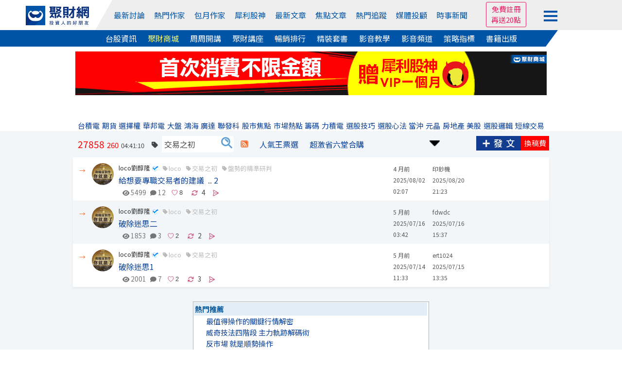

--- FILE ---
content_type: text/html
request_url: https://www.wearn.com/bbs/active_tag.asp?id=1000578
body_size: 19371
content:
<!DOCTYPE HTML PUBLIC "-//W3C//DTD HTML 4.01 Transitional//EN" "http://www.w3.org/TR/html4/loose.dtd">

<html  xmlns="http://www.w3.org/1999/xhtml" xmlns:fb="http://ogp.me/ns/fb#" xmlns:og="http://ogp.me/ns#"  itemscope itemtype="http://schema.org/Article" lang="Big5">
<head>

<meta http-equiv="pragma" content="nocache">
<meta http-equiv="Content-Type" content="text/html; charset=big5" >
<title>交易之初｜標籤｜聚財網</title>
<meta itemprop="image" content="http://news.wearn.com/img/fblogo3.jpg">
<meta property="og:image" content="http://news.wearn.com/img/fblogo3.jpg">
<meta name="viewport" content="width=device-width, initial-scale=1">
<meta name="description" content="">
<link href="https://plus.google.com/103191048744836992185" rel="publisher" />
<meta property="fb:app_id" content="268640023183927"/>
<meta property="fb:pages" content="137678902941291" />
<link rel="shortcut icon" href="/favicon.ico" type="image/x-icon">
<link rel="icon" href="/favicon.ico" type="image/x-icon">
<link rel="stylesheet" href="https://maxcdn.bootstrapcdn.com/bootstrap/4.0.0/css/bootstrap.min.css" integrity="sha384-Gn5384xqQ1aoWXA+058RXPxPg6fy4IWvTNh0E263XmFcJlSAwiGgFAW/dAiS6JXm" crossorigin="anonymous">
<link rel="stylesheet" type="text/css" href="https://www.wearn.com/topstyle.css?20230911.2">
<link rel="stylesheet" type="text/css" href="//cdn.jsdelivr.net/npm/slick-carousel@1.8.1/slick/slick.css"/>
<link rel="stylesheet" type="text/css" href="//cdn.jsdelivr.net/npm/slick-carousel@1.8.1/slick/slick-theme.min.css"/>
<!-- <link rel=stylesheet type="text/css" href="https://news.wearn.com/common/style.css?v=2.018.09.17.2"> -->
<link rel="stylesheet" href="https://cdnjs.cloudflare.com/ajax/libs/font-awesome/5.15.4/css/all.min.css" integrity="sha512-1ycn6IcaQQ40/MKBW2W4Rhis/DbILU74C1vSrLJxCq57o941Ym01SwNsOMqvEBFlcgUa6xLiPY/NS5R+E6ztJQ==" crossorigin="anonymous" referrerpolicy="no-referrer" />
<link rel="stylesheet" type="text/css" href="https://www.wearn.com/css/font-awesome.min.css">
<link rel="stylesheet" type="text/css" href="https://www.wearn.com/css/font-awesome.css">
<link rel="alternate" type="application/rss+xml" href="https://feeds.feedburner.com/Wearncom-?format=xml" title="訂閱 聚財網 wearn.com - 理財 24小時內最新文章(rss2)">
<meta property="article:author" content="https://www.facebook.com/wearn.tw" />
<meta property="article:publisher" content="https://www.facebook.com/wearn.tw" />
<meta property="og:site_name" content="聚財網" />
<script type="text/javascript" src="https://ajax.googleapis.com/ajax/libs/jquery/1.7.2/jquery.min.js"></script>
<!-- Google tag (gtag.js) -->
<script async src="https://www.googletagmanager.com/gtag/js?id=G-8W36SKQZPF"></script>
<script>
  window.dataLayer = window.dataLayer || [];
  function gtag(){dataLayer.push(arguments);}
  gtag('js', new Date());

  gtag('config', 'G-8W36SKQZPF');
</script>
<!-- Google tag (gtag.js) -->
<script async src="https://www.googletagmanager.com/gtag/js?id=G-5YGN0DFFGL"></script>
<script>
  window.dataLayer = window.dataLayer || [];
  function gtag(){dataLayer.push(arguments);}
  gtag('js', new Date());

  gtag('config', 'G-5YGN0DFFGL');
</script>
<script async src="https://securepubads.g.doubleclick.net/tag/js/gpt.js"></script>
<script type='text/javascript'>
var googletag = googletag || {};
googletag.cmd = googletag.cmd || [];
(function() {
var gads = document.createElement('script');
gads.async = true;
gads.type = 'text/javascript';
var useSSL = 'https:' == document.location.protocol;
gads.src = (useSSL ? 'https:' : 'http:') + 
'//www.googletagservices.com/tag/js/gpt.js';
var node = document.getElementsByTagName('script')[0];
node.parentNode.insertBefore(gads, node);
})();
</script>

<script type='text/javascript'>
googletag.cmd.push(function() {
googletag.defineSlot('/23976390/wearn_A970x90', [970, 90], 'div-gpt-ad-1501138294318-0').addService(googletag.pubads());
//googletag.defineSlot('/23976390/wearn_Top_New_C1_225X20', [225, 20], 'div-gpt-ad-1335489471102-2').addService(googletag.pubads());
//googletag.defineSlot('/23976390/wearn_Top_New_C2_225X20', [225, 20], 'div-gpt-ad-1335489471102-3').addService(googletag.pubads());
//googletag.defineSlot('/23976390/wearn_Top_New_C3_225X20', [225, 20], 'div-gpt-ad-1335489471102-4').addService(googletag.pubads());
//googletag.defineSlot('/23976390/wearn_Top_New_C4_225X20', [225, 20], 'div-gpt-ad-1335489471102-5').addService(googletag.pubads());
googletag.defineSlot('/23976390/wearn_Top_C1_225x20', [320, 20], 'div-gpt-ad-1684379650285-0').addService(googletag.pubads());
googletag.defineSlot('/23976390/wearn_Top_C2_225x20', [320, 20], 'div-gpt-ad-1684379793512-0').addService(googletag.pubads());
googletag.defineSlot('/23976390/wearn_Top_C3_225x20', [320, 20], 'div-gpt-ad-1683853539082-0').addService(googletag.pubads());
googletag.defineSlot('/23976390/wearn_topic_G_728x90', [728, 90], 'div-gpt-ad-1344319910967-0').addService(googletag.pubads());
googletag.defineSlot('/23976390/wearn_topic_I_728x90', [728, 90], 'div-gpt-ad-1344408675394-0').addService(googletag.pubads());
googletag.pubads().enableSingleRequest();
googletag.enableServices();
});
</script>
</head>

<body bgcolor="#FFFFFF" leftmargin="0" topmargin="0" marginwidth="0" marginheight="0">

<script type="text/javascript">
function M_AOver(over){over.style.backgroundColor='#c1d9ee';}
function M_AOut(over){over.style.backgroundColor='#FFFFFF';}
function M_blueOut(over){over.style.backgroundColor='#e1edf7';}

function stkClearMe(control){ control.value = ''; control.style.color = "black";}
function stkRestore(control, str){ if (control.value == '') {control.value = str; control.style.color = "#3535FF";};}
function top_select(s){var d = document.gs_form;d.action="https://www.wearn.com/results.asp?hl=zh_tw" ;if (s==2)d.submit();}
function top_search(){location.href = "https://www.wearn.com/results.asp?q="+encodeURIComponent($("#q").val());}
function addbookmark(){
alert("IE only")}
var mode=0
var old=new Array();
function fullme(e){
if(mode==0){
if(typeof document.all!='undefined'){
if(top.document.body.offsetWidth==screen.availWidth){
alert("");
e.returnValue=false;
return false;
}
top.moveBy(e.clientX-e.screenX,e.clientY-e.screenY);
top.resizeBy(screen.availWidth-top.document.body.offsetWidth,
screen.availHeight-top.document.body.offsetHeight);
}else{
window.top.moveTo(0,0);
window.top.resizeTo(screen.availWidth,screen.availHeight);
old[0]=window.toolbar.visible;
old[1]=window.statusbar.visible;
old[2]=window.menubar.visible;
window.toolbar.visible=false;
window.statusbar.visible=false;
window.menubar.visible=false;
}
mode=1;
}else{
if(typeof document.all!='undefined'){
top.moveTo(0,0);
top.resizeTo(screen.availWidth,screen.availHeight);
}else{
window.toolbar.visible=old[0];
window.statusbar.visible=old[1];
window.menubar.visible=old[2];
}
mode=0;
}
return true;
}

function high(which2){
theobject=which2
highlighting=setInterval("highlightit(theobject)",40)
}
function low(which2){
clearInterval(highlighting)
which2.filters.alpha.opacity=40
}
function highlightit(cur2){
if (cur2.filters.alpha.opacity<100)
cur2.filters.alpha.opacity+=5
else if (window.highlighting)
clearInterval(highlighting)
}

function openWindow(url){popupWin=window.open(url,'new_page','width=400,height=400');}
function openWindow2(url){popupWin=window.open(url,'new_page','width=400,height=450');}
function openWindow3(url){popupWin=window.open(url,'new_page','width=680,height=650,scrollbars=yes');}
function openAdminWindow(url){popupWin=window.open(url,'new_page','width=400,height=580,scrollbars=yes');return false;}
function openAdminWindowBest(url,fgVal){fgV = document.fgform.fg[fgVal].value;popupWin=window.open(url+'&fgValue=' + fgV ,'new_page','width=400,height=400');return false;}
function openpollWindow(url){popupWin=window.open(url,'new_page','width=380,height=420,scrollbars=yes');}
function openAnnounceWindow(url){popupWin=window.open(url,'new_page','width='+(window.screen.availWidth/1.5)+',height=400,left='+(window.screen.availWidth-window.screen.availWidth/1.5-10)+',top=0,scrollbars=1');}
$(function(){
$("#member_btn").click(function (e) {
        e.stopPropagation();
        $("#member_menu").toggle();
    });
});
$(document).click(function () {
    var $el = $("#member_menu");
    if ($el.is(":visible")) {
        $el.hide();
    }
});
</script>
<style>
input[type="text"]{padding:5px 0 5px 5px !important;box-sizing: border-box;}
#top-bar a{ color:#FFF; padding-top: 2px;padding-bottom: 2px; margin-right: 14px;}
#top-bar{ font:13px/1.25 "Helvetica Neue",Helvetica,Arial,STHeiti,"Microsoft JhengHei","微軟正黑體",sans-serif; text-align: center;	z-index:99;	 width:100%; min-width: 990px;	 height:28px; line-height:28px;	 background: #082F7C ;	 position:static;	 top:0px;     margin-bottom: 5px; color: #3A3A3A }
.fa-2 {    position: absolute;    font-size: 17px;    color: #FFF;    margin-left: -18px;    margin-top: 4px;}
#topadpic{margin-top:10px;}
#topright,.toplog,.topdate,.topstext,.topsbtn{float:none;}
#topright{text-align: right;clear:left;/*background: #eee;*/margin:27px 0 0 0;padding:5px 10px;box-sizing: border-box;position: relative;}
#topright:before{content:"";width:0;height:0;border-style: solid;border-color:transparent #fff799  transparent transparent;border-width:36px 25px 0 0;position: absolute;top:0;left:416px;}
#topright:after{content:"";width:55%;height:100%;background:#fff799;position: absolute;top:0;right:0;z-index: -1;}
.topsbtn{width:auto;height:30px;color:#fff;font-size:15px;border:0;background-image: none;background-color: #5f9fd3;padding:2px 10px;box-sizing: border-box;}
.toplog,.topdate{display:inline-block;width:auto;}
.toplog{width:68% !important;}
.topstext{height: 30px;border:1px #ddd solid;margin:2px 0 0 0;}
.bbstoptit{margin:25px 0 0 0;}
.menuwrap{position: relative;}
.menuwrap a:hover{text-decoration: none;}
.menuwrap:before{content:"";width:30%;height:34px;background: #0054a7;position: absolute;bottom:0;left:0;z-index: -1;}
.menuwrap:after{content:"";width:30%;height:34px;background: #fff;position: absolute;bottom:0;right:0;z-index: -1;}
.menu_top > ul,.menu_bottom{width:1200px;font-size:0;text-align: center;position: relative;margin:0 auto;}
.menu_top > ul > li:nth-of-type(2):before{content:"";width:0;height:0;border-style: solid;border-color:transparent transparent transparent #fff;border-width:0 0 62px 35px;position: absolute;top:0;left:0;}
.menu_top:after{content:"";width:70%;height:100%;background: #eee;position: absolute;top:0;right:0;z-index: -1;}
.menu_top > ul{height:62px;padding:0;}
.menu_top > ul > li{height:100%;}
.menu_top > ul > li,.menu_top > ul > li > a,.menu_bottom a{display:inline-block;font-size:1rem;margin:0 23px 0 0;vertical-align: top;}
.menu_top > ul > li{margin:0;}
.menu_top > ul > li img{width:130px;}
.menu_top > ul > li > a{color:#0054a7;margin:0 12px 0 0;}
.menu_top > ul > li:first-child{width:13%;line-height: unset;padding:12px 0 0 0;box-sizing: border-box;}
.menu_top > ul > li:nth-of-type(2){width:67%;height:62px;line-height:62px;background: #eee;position: relative;}
.menu_top > ul > li > div.trade{display:inline-block;color:#0054a7;cursor: pointer;}
.menu_top > ul > li > div.trade > span{border:1px #0054a7 solid;border-radius: 3px;padding:5px 8px;box-sizing: border-box;}
.menu_top > ul > li > div.trade ul.trade_sub{display:none;height:65px;font-size:0;background:#fff;border:1px #ccc solid;padding:10px 0;box-sizing:border-box;position: absolute;top:62px;right:-149px;z-index: 999;}
.menu_top > ul > li > div.trade:hover ul.trade_sub{display:block;}
.menu_top > ul > li > div.trade ul.trade_sub li{display:inline-block;list-style: none;font-size:1rem;line-height:20px;text-align:left;position: relative;padding:0 20px;
box-sizing: border-box;}
.menu_top > ul > li > div.trade ul.trade_sub li span{display:block;color:#aaa;margin:0 0 5px 0;}
.menu_top > ul > li.member_login{width:20%;line-height:unset;background: #eee;text-align: left;padding:9px 0 0 0;box-sizing: border-box;position: relative;}
.menu_top > ul > li > a:last-child,.menu_bottom a:last-child{margin:0;}
.menu_top > ul > li.member_login div{display:inline-block;width:105px;vertical-align: top;margin:8px 10px 0 0;}
.menu_top > ul > li.member_login div#member_btn{margin:0;padding:13px 0 0 0;box-sizing: border-box;cursor: pointer;}
.menu_top > ul > li.member_login div#member_btn span{display:block;width:28px;height:4px;background:#0054a7;margin:0 0 5px 0;}
.menu_top > ul > li.member_login div#member_menu{display:none;width:150px;background:#555;padding:0 0 10px 0;box-sizing: border-box;position: absolute;top:54px;right:82px;z-index: 999;}
.menu_top > ul > li.member_login div#member_menu a{display:block;line-height:unset;color:#fff;padding:5px 10px;box-sizing: border-box;}
.menu_top > ul > li.member_login div#member_menu a:first-child{color:#fff;text-align:center;background:#E91E63;}
.menu_top > ul > li.member_login div#member_menu a:first-child span{display:inline-block;color: #ff6;margin:0 0 0 5px;}
.menu_top > ul > li.member_login div#member_menu a:first-child img{width:20px;}
.menu_top > ul > li.member_login div#member_menu a.member_data{color:#ff6;text-align:center;padding:5px 0;}
.menu_top > ul > li.member_login div#member_menu a.member_img{display:block;width:45px;height:45px;padding:0;margin:10px auto 0 auto;}
.menu_top > ul > li.member_login div#member_menu a.member_img img{width:100%;height:100%;border-radius: 50%;}
.menu_bottom{background:#0054a7;padding:5px 0;box-sizing: border-box;position: relative;}
.menu_bottom:before{content:"";width:0;height:0;border-style: solid;border-color:transparent #fff  transparent transparent;border-width:34px 25px 0 0;position: absolute;top:0;right:92px;}
.menu_bottom:after{content:"";width:7.7%;height:100%;background: #fff;position: absolute;top:0;right:0;}
.menu_bottom a{color:#fff !important;}
.menu_top > ul > li.member_login #ting,.menu_top > ul > li.member_login #mes,.menu_top > ul > li.member_login #tingnew{background-image: none;position: relative;}
/*.menu_top > ul > li.member_login #ting:before{font-family: "Font Awesome 5 Free";font-weight: 900;content:"\f0c0";color:#0054a7;font-size:1.2rem;position: absolute;top:0;left:0;}*/
.menu_top > ul > li.member_login #mes:before{font-family: "Font Awesome 5 Free";font-weight: 900;content:"\f0e0";color:#0054a7;font-size:1.2rem;position: absolute;top:0;left:0;}
.menu_top > ul > li.member_login #tingnew:before{font-family: "Font Awesome 5 Free";font-weight: 900;content:"\f4ad";color:#0054a7;font-size:1.2rem;position: absolute;top:0;left:0;}
.topmq{display:inline-block;overflow: hidden;margin:-21px 0 0 0;border:1px #E91E63 solid;border-radius:3px;text-align: center;padding:3px 10px;box-sizing: border-box;}
.topmq a{display:block;color:#E91E63 !important;}
#sidebar-right-1{position: fixed;left: 50%;margin-left: 565px;z-index:89; top:32px;padding:10px;box-sizing: border-box;}
#sidebar-right-1 img {display: block;width:120px;}
#sidebar-right-1 a {margin-bottom: 10px;display: block;}
#sidebar-right-1 ul {padding:0;}
#sidebar-right-1 li {list-style-type:none;}
@media screen and (max-width:1440px){#sidebar-right-1{margin-left: 535px;top:60px;}#sidebar-right-1 img{width:100px;}}
@media screen and (max-width:1366px){#sidebar-right-1{margin-left: 525px;}}
@media screen and (max-width:1280px){#sidebar-right-1{margin-left: 510px;}.menu_top > ul > li > a{margin:0 15px 0 0;}}
@media screen and (max-width:1080px){#sidebar-right-1{display:none;}.menu_top > ul,.menu_bottom{width:980px;}.menu_top:after{width:0;}.menu_top > ul > li:nth-of-type(2):before{border-width:0;}.menu_top:after{width:86%;}..menu_top > ul > li{margin:0;}.menu_top > ul > li:first-child,.menu_top > ul > li.member_login{width:15%;background: #eee;}.menu_top > ul > li:nth-of-type(2){width:70%;}.menu_top > ul > li:nth-of-type(2):before{left:-11px;}.menu_top > ul > li.member_login div{margin:8px 0 0 0;}.menu_top > ul > li.member_login div#member_menu{right:15px;}.member_login div#member_btn{width:auto;}.menu_bottom:before{border-width:0;}.menu_bottom:after{background:none;}.menu_top > ul > li > a{margin:0 3px 0 0;}.menu_bottom a{margin:0 15px 0 0;}}
_:-ms-lang(x), #topmenu2 span {margin:0 10px;} /* for Edge */
</style>
<div class="menuwrap">
<div class="menu_top">
	<ul>
		<li>
			<a href="//www.wearn.com/" name="top">
		    <img src="https://images.wearn.com/icon/2018news-icon2.svg" alt="聚財網 wearn.com 首頁" usemap="Map" border="0"/>
			</a>
		</li>
  		<li>
  			<a href="https://www.wearn.com/bbs/active.asp">最新討論</a>
  			<a href="https://www.wearn.com/blog/">熱門作家</a>
  			<a href="https://www.wearn.com/blog/blog_rank.asp">包月作家</a>
  			<a href="https://www.wearn.com/amazing/">犀利股神</a>
            <a href="https://www.wearn.com/bbs/active_t.asp">最新文章</a>
  			<a href="https://www.wearn.com/bbs/activehot.asp">焦點文章</a>	
            <a href="https://www.wearn.com/bbs/fans_board.asp?zone=month">熱門追蹤</a>
      		<a href="https://www.wearn.com/bbs/advisor.asp">媒體投顧</a>
      		<a href="https://news.wearn.com/index.html">時事新聞</a>
      	</li>
        
      	<li class="member_login">

        <div>

<div><span class="topmq"><a href="https://www.wearn.com/bbs/register.asp" target="_blank">免費註冊 </a><a href="https://www.wearn.com/bbs/register.asp" target="_blank">再送20點</a></span></div>

        </div>
      		<div id="member_btn">
      			<span></span>
      			<span></span>
      			<span></span>
      		</div>
      		
<div id="member_menu">

<a href="https://www.wearn.com/bbs/loginout.asp?mode=login">會員登入</a> 

       <a style="color:#ff6;" href="https://www.wearn.com/bbs/register.asp" title="註冊後才能發表文章哦！">免費註冊再送20點</a>
        
        <a href="https://www.wearn.com/law.asp" title="聚財點數說明">點數說明</a>
        
</div>

      	</li>
      	<!-- <li class="member_logout">
      		<a href="https://www.wearn.com/bbs/register.asp">註冊</a>
      		<a href="https://www.wearn.com/bbs/loginout.asp?mode=login">登入</a>
      	</li> -->
    </ul>
</div>
<div class="menu_bottom">
		<a href="https://stock.wearn.com">台股資訊</a>
		<a href="https://www.wearn.com/mall/" style="color:#ff6 !important;">聚財商城</a>
		<a href="https://www.wearn.com/mall/oct10.asp">周周開講</a>
		<a href="https://www.wearn.com/mall/kind.asp?id=S7&sort=5">聚財講座</a>
		<a href="https://www.wearn.com/mall/hot.asp?kind=w">暢銷排行</a>
		<a href="https://www.wearn.com/mall/kind.asp?id=S15">精裝套書</a>
        <a href="https://video.wearn.com/" >影音教學</a>
		<a href="https://www.wearn.com/tv/">影音頻道</a>
		<a href="https://stock.wearn.com/strategy.asp" target="_blank">策略指標</a>
		<a href="https://www.wearn.com/book/">書籍出版</a>
</div>
</div>
<div id="topwrapper">
<div id="topadpic"><div class="topbanner">
	<div class="topbannera">
	<script async src="//pagead2.googlesyndication.com/pagead/js/adsbygoogle.js"></script>
    <!-- /23976390/wearn_A970x90 -->
    <div id='div-gpt-ad-1501138294318-0' style='height:90px; width:970px;'>
    <script>
    googletag.cmd.push(function() { googletag.display('div-gpt-ad-1501138294318-0'); });
    </script>
    </div>
    </div>
<div id="topadtext"><div class="topadtext">
<div class="topadtextl" style='width:320px; height:20px;'>
<!-- wearn_Top_New_C1_225X20 -->
<div id='div-gpt-ad-1684379650285-0' style='width:225px; height:20px;'>
<script type='text/javascript'>
 googletag.cmd.push(function() { googletag.display('div-gpt-ad-1684379650285-0'); });
</script>
</div></div>
<div class="topadtextr"  style='width:320px; height:20px;'>
<!-- wearn_Top_C2_225X20 -->
<div id='div-gpt-ad-1684379793512-0' style='width:225px; height:20px;'>
<script type='text/javascript'>
 googletag.cmd.push(function() { googletag.display('div-gpt-ad-1684379793512-0'); });
</script>
</div></div>
<div class="topadtextr" style='width:320px; height:20px;'>
<div id='div-gpt-ad-1683853539082-0' style='width:225px; height:20px;'>
<script type='text/javascript'>
 googletag.cmd.push(function() { googletag.display('div-gpt-ad-1683853539082-0'); });
</script>
</div>
</div>
</div>


</div>
</div>
</div>
<div style="clear:both"></div>
<!-- ad-->
<script src="https://apis.google.com/js/platform.js"></script>
<style>
.card_ad{width:85px;position:fixed;top:106px;right:50%;margin-right:505px;z-index: 99;}
.card_ad > a{display:block;color:#333;text-align:center;margin-bottom:10px; font-size:12px}
.card_ad > a:nth-child(2){margin-bottom:5px;}
.card_ad > a:nth-child(3){margin-bottom:0px;}
.card_ad > a img{width:100%;text-align: center;background:#d36cfb;}
.card_ad > a:first-child:hover{text-decoration: none;}
.card_ad > a:first-child span{display:block;color:#fff;text-align:center;font-size:1rem;background:#2196f3;padding:5px 0;box-sizing: border-box;}
@media screen and (max-width:1024px){
.card_ad a:first-child{display:none;}
}
</style>
<link rel="stylesheet" type="text/css" href="//www.wearn.com/bbsstyle.css?20190409.23">
<link rel="stylesheet" type="text/css" href="style_topic.css?20241129.01">
<link rel="stylesheet" href="https://use.fontawesome.com/releases/v5.7.2/css/all.css" integrity="sha384-fnmOCqbTlWIlj8LyTjo7mOUStjsKC4pOpQbqyi7RrhN7udi9RwhKkMHpvLbHG9Sr" crossorigin="anonymous">

<script language="javascript">
  $(document).ready(function(e){
/*
  $(".fansaddwrap").mouseover(function(e){
    var _this = $(".fansaddwrap").index(this);
        $(".fansadd:eq("+(_this)+")").show();
    }).mouseout(function(){
    var _this = $(".fansaddwrap").index(this);
        $(".fansadd:eq("+(_this)+")").hide();
    });

  $('img.123').bind("mouseover", function(e){
  var id = $(this).attr("id") ;
  if (id.indexOf("M") > -1){cls = "imgzcls"} else {cls = "imgzdex"};
  //var tar_pic = $(e.target).find('img.123');
  $(this).addClass(cls);
  $(this).parent().css('margin','0 0 0 16px');
  }).bind("mouseout", function(e){
  //var tar_pic = $(e.target).find('img.123');
  var id = $(this).attr("id") ;
  if (id.indexOf("M") > -1){cls = "imgzcls"} else {cls = "imgzdex"};
  $(this).removeClass(cls);
  $(this).parent().css('margin','0');
  });
*/
  $("#tagtxt").autocomplete("gethint.asp",
            {
                delay: 10,
                width: 120,
                minChars: 1, //至少輸入幾個字元才開始給提示?
                matchSubset: false,
                matchContains: false,
                cacheLength: 0,
                noCache: true, //黑暗版自訂參數，每次都重新連後端查詢(適用總資料筆數很多時)
                onItemSelect: findValue,
                onFindValue: findValue,
                formatItem: function(row) {
                    return "<div style='height:12px'><div style='float:left'>" + row[2] +
                            "</div>";
                },
                autoFill: false ,
                mustMatch: false //是否允許輸入提示清單上沒有的值?
            });
            function findValue(li) {
                if (li == null) return alert("No match!");
                $("#tagtxt").val(li.extra[1]);
                $("#txtCName").val(li.extra[0]);
        }
  $( "#tagform" ).submit(function( event ) {
    if ($("#tagtxt").val() == ''){alert('請先輸入關鍵字');return false;}
    if ( $.isNumeric($("#tagtxt").val()) == 1 )
    {
    $("#txtCName").val($("#tagtxt").val());
    }
  });
});
</script>

<script src="../js/jquery.autocomplete.js" type="text/javascript"></script>
<link href="../css/jquery.autocomplete.css" rel="stylesheet" type="text/css" />
<link rel="stylesheet" href="https://use.fontawesome.com/releases/v5.7.2/css/all.css" integrity="sha384-fnmOCqbTlWIlj8LyTjo7mOUStjsKC4pOpQbqyi7RrhN7udi9RwhKkMHpvLbHG9Sr" crossorigin="anonymous">
<link rel="stylesheet" href="https://cdnjs.cloudflare.com/ajax/libs/font-awesome/6.4.0/css/all.min.css">

</div>
<style>

  .main_content > ul > li:nth-of-type(2) > ul li:nth-of-type(2) {line-height: 23px;}
.main_content > ul > li:nth-of-type(3) > ul li, .main_content > ul > li:nth-of-type(4) > ul li {line-height: 23px;}
.main_content > ul > li:nth-of-type(2) div.active_title {line-height: 32px;}
.main_content > ul > li:nth-of-type(1) {line-height: 29px;}

.main_content{box-shadow: 0 3px 5px rgba(0,0,0,0.05);}
.main_content > ul:nth-child(even){background: #f3f6f9;}
.main_content > ul{height:89px;border:0;box-shadow:unset;position:relative;}
.main_content > ul > li{height:100%;}
.main_content > ul > li:nth-of-type(1){padding:12px 0 7px 0;}
.main_content > ul > li:nth-of-type(1):before{content:"";width:0;height:0;border-style:solid;border-color:transparent transparent transparent #f3f6f9;border-width:0 0 8px 8px;position: absolute;top:0;left:-32px;z-index: 1;}
.main_content > ul > li:nth-of-type(1) a.card_tag{display:inline-block;height:61px;line-height: 15px;background:#ffc107;border-top:1px #eee solid;border-bottom:1px #eee solid;padding:7px 10px 0 10px;box-sizing: border-box;position: absolute;top:0;left:-32px;}
.main_content > ul > li:nth-of-type(1) a.card_tag span{display: block;color:#333;}
.main_content > ul > li:nth-of-type(2){width:71%;padding:12px 10px 0 0;}
.main_content > ul > li:nth-of-type(4){padding:12px 0 7px 5px;}
.main_content > ul > li:nth-of-type(5){width:15%;height: 100%;}
.main_content > ul > li:nth-of-type(5) a{display:block;height:100%;border:1px #fff solid;overflow: hidden;}
.main_content span.active_tag{display:inline-block;font-size:0.8rem;margin-left:5px;}

.main_content span.active_tag a{display:inline-block;color:#bbb;position: relative;padding:0 0 0 12px;box-sizing: border-box;margin:0 10px 0 0;}
.main_content span.active_tag a:before{content:"";width:10px;height:10px;background:url(img/tag-icon2.jpg);background-size:cover;position: absolute;top:5px;left:0;}
span.textshow {border-radius: 50%;    font-size: 13px;    color: #fff !important;    text-align: center;    background: #f7941e;    padding: 2px 5px;}
.contentwrap > form > div > ul:nth-of-type(2) li{ margin:0 4px;}
#tagtxt{ width:120px;margin-left:8px;}
.contentwrap > form > div > input[type="submit"] {color: #fff; font-size: 1rem; background: #5f9fd3; border-radius: 0 5px 5px 0; border: 0; padding: 5px 0px 5px 8px; box-sizing: border-box; cursor: pointer; background-image: url(https://www.wearn.com/images/searchicon.jpg); width: 28px; background-repeat: no-repeat; background-color: #fff; }
.wearn_like,.wearn_like_img{display: -webkit-inline-flex; display: -ms-inline-flexbox; display: inline-flex;width:31px;z-index: 2;height:25px;margin-left: 4px;}.wearn_like_img img{width: 14px !important;  height: 12.5px !important;position: absolute;bottom: 9px;}.wearn_like_img{width:20px}
.main_content > ul > li:nth-of-type(2) div.active_title  .third_infor > span.active_tag > a{font-size: 0.8rem;top: -10px;color: #666;}
.topic_infor { font-size: 0.8rem; position: relative;top: -10px; }.main_content > ul > li:nth-of-type(2) div.active_title .topic_infor > a {font-size: 0.8rem;color: #757576; }.topic_infor i.fas{margin:0 0px 0 8px;color: #757576;}.fas.fa-eye {margin-left: 0 !important; }
.main_content > ul > li:nth-of-type(5) img {margin-top: 4px;}
.amaz {  margin: 0 4px;}
.topic_infor i.fas.fa-solid.fa-refresh { -webkit-text-stroke: 0.5px #ffffff;  color: #ca4173; font-size:14px;margin: 0 -5px 0 0;;}
.c-share {position: absolute; display: inline-block; width: 2em; height: 2em;} .c-share__input {display: none; } .c-share__input:checked ~ .c-share__toggler .c-share__icon {transition: 0s; width: 0; height: 0; color: #639eff;margin-top: 87px;position: absolute;z-index: 999;margin-left: 17px;display: block;} .c-share__input:checked ~ .c-share__toggler .c-share__icon::before {transform: rotate(-45deg); } .c-share__input:checked ~ .c-share__toggler .c-share__icon::after {transform: rotate(45deg); } .c-share__input:checked ~ .c-share_options {width: 11.0625em; height: 16.5em; border-radius: 0.3125em;background-color: #f2f2f2  } .c-share__input:checked ~ .c-share_options::before, .c-share__input:checked ~ .c-share_options li {transition: 0.3s 0.15s; opacity: 1; transform: translateY(0); } .c-share_options {position: absolute; right: 0; width: inherit; height: inherit; z-index: 1; } .c-share__toggler {cursor: pointer; z-index: 3; display: flex; justify-content: center; align-items: center; } .c-share__icon {position: relative; left: -0.4em; width:0.5em; height:0.5em; border-radius: 50%; color: #029dfc00; background-color: currentColor; box-shadow: 0.625em -0.625em, 0.625em 0.625em; transition: 0.1s 0.05s; display: none;} .c-share__icon::before, .c-share__icon::after {content: ""; position: absolute; width: 1em; height: 0.125em; background-color: currentColor; transition: 0.1s; } .c-share__icon::before {top: 0.1875em; left: 0.1875em; transform-origin: bottom left; transform: rotate(45deg); } .c-share__icon::after {top: -0.125em; left: 0.03125em; transform-origin: center; transform: rotate(-45deg); } .c-share_options {list-style: none; margin: 0; padding: 1.0625em 1.25em; box-sizing: border-box; overflow: hidden; transition: 0.2s;z-index: 2; } .c-share_options::before {content: attr(data-title); display: block; margin-bottom: 0.25em; font-weight: 700; } .c-share_options li {font-size: 0.875em; color: #464646; cursor: pointer; } .c-share_options li:not(:last-child) {margin-bottom: 0em; } .c-share_options::before, .c-share_options li {opacity: 0; transform: translateY(0.625em); transition: 0s; }
.lock_contnet > div.unlock > div ul li input[type="button"] {
    color: #fff !important;
}
@supports (hanging-punctuation: first) and (font: -apple-system-body) and (-webkit-appearance: none) {.topic_infor{top: -212px; z-index: 1;}.bbsbottompages{position:relative;z-index: 99;}
}
.wearn_like iframe{width: auto; max-width: 80px; height: 25px; min-width: 20px;}

.clickable-icon {
  position: relative;
  cursor: pointer;
  display: inline-block;
  padding: 5px;
}

.clickable-icon:hover {
  background-color: transparent; /* 移除 hover 底色 */
}

.clickable-icon .fas {
  font-size: 24px;
  color: #007bff;
  position: relative;
  z-index: 1;
}

/* ::before 打勾圖示 */
.clickable-icon::before {
  content: "\f00c"; /* 打勾 icon */
  font-family: "Font Awesome 6 Free";
  font-weight: 900;
  position: absolute;
  top: 50%;
  left: 50%;
  transform: translate(-50%, -50%) scale(0.5);
      font-size: 8px;
    margin-left: 1.5px;
  color: red; /* 打勾為紅色 */
  opacity: 0;
  z-index: 2;
  transition: opacity 0.3s ease-in-out, transform 0.3s ease-in-out;
}

/* 點擊後打勾顯示 */
.clickable-icon.active::before {
  opacity: 1;
  transform: translate(-50%, -50%) scale(1);
}
span.active_tag {
    overflow: hidden;
    height: 16px;
    margin-bottom: -2px;
}

   .main_content > ul > li:nth-of-type(2) > ul li:nth-of-type(1) {    max-width: 555px;
    overflow: hidden;}
	
	p.author_score {    margin-top: -8px;
    color: #757576 !important;
    background: #ffffff00;font-size: 0.85rem;
	}
	
	.third_infor a {
    color: #757576 !important;    font-size: 0.8rem !important;
    margin-left: 8px;}
	
	
	.clickable-icon .fas {
    font-size: 0.8rem;
    color: #757576;
    position: relative;
    z-index: 1;
}


.clickable-icon .fas {
    position: relative;
    -webkit-text-stroke: 0.25px #ffffff;
    color: #ca4173;
    z-index: 1;
}
/*----NEWSMK----*/
.tag-row {
  display: flex;
  flex-wrap: nowrap;                 
  justify-content: space-between;    
  align-items: center;
  list-style: none;
  padding: 0;
  margin: 0;
}
.tag-row li {
  flex: 0 0 auto;
}
.tag-row a span {
  white-space: nowrap;  
}

</style>
<div class="container tag-wrap" style="max-width: 990px;">
<div class="row tag-row">
<li class="tag-item"><a href="https://www.wearn.com/bbs/active_tag.asp?id=2330"><span>台積電</span></a></li><li class="tag-item"><a href="https://www.wearn.com/bbs/active_tag.asp?id=1000178"><span>期貨</span></a></li><li class="tag-item"><a href="https://www.wearn.com/bbs/active_tag.asp?id=1000182"><span>選擇權</span></a></li><li class="tag-item"><a href="https://www.wearn.com/bbs/active_tag.asp?id=2344"><span>華邦電</span></a></li><li class="tag-item"><a href="https://www.wearn.com/bbs/active_tag.asp?id=1000290"><span>大盤</span></a></li><li class="tag-item"><a href="https://www.wearn.com/bbs/active_tag.asp?id=2317"><span>鴻海</span></a></li><li class="tag-item"><a href="https://www.wearn.com/bbs/active_tag.asp?id=2382"><span>廣達</span></a></li><li class="tag-item"><a href="https://www.wearn.com/bbs/active_tag.asp?id=2454"><span>聯發科</span></a></li><li class="tag-item"><a href="https://www.wearn.com/bbs/active_tag.asp?id=1002128"><span>股市焦點</span></a></li><li class="tag-item"><a href="https://www.wearn.com/bbs/active_tag.asp?id=1002145"><span>市場熱點</span></a></li><li class="tag-item"><a href="https://www.wearn.com/bbs/active_tag.asp?id=1000217"><span>籌碼</span></a></li><li class="tag-item"><a href="https://www.wearn.com/bbs/active_tag.asp?id=6770"><span>力積電</span></a></li><li class="tag-item"><a href="https://www.wearn.com/bbs/active_tag.asp?id=1002194"><span>選股技巧</span></a></li><li class="tag-item"><a href="https://www.wearn.com/bbs/active_tag.asp?id=1002189"><span>選股心法</span></a></li><li class="tag-item"><a href="https://www.wearn.com/bbs/active_tag.asp?id=1000247"><span>當沖</span></a></li><li class="tag-item"><a href="https://www.wearn.com/bbs/active_tag.asp?id=6443"><span>元晶</span></a></li><li class="tag-item"><a href="https://www.wearn.com/bbs/active_tag.asp?id=1000184"><span>房地產</span></a></li><li class="tag-item"><a href="https://www.wearn.com/bbs/active_tag.asp?id=1000040"><span>美股</span></a></li><li class="tag-item"><a href="https://www.wearn.com/bbs/active_tag.asp?id=1000627"><span>選股邏輯</span></a></li><li class="tag-item"><a href="https://www.wearn.com/bbs/active_tag.asp?id=1001868"><span>短線交易</span></a></li>
</div></div>

<div class="contentwrap">
<form id="tagform" action="active_tag.asp" method="get">
<div>
<ul>
  <li style="color:#FF0000;display:inline;padding-left: 10px;" >27858</li><li style="color:#FF0000;display:inline;padding-left: 5px;" >260</li><li style="padding-left: 5px;display:inline;font-size: 13px;">04:41:10</li>

</ul>
<input type="hidden" value="" name="id" id="txtCName" />　<i class="fas fa-tag"></i><input id="tagtxt" type="text" value="交易之初" name="name" /><input type="submit" value=" ">

<ul style="float: unset;display: inline-flex;font-size: 0.9rem;vertical-align: sub;">
<li></li>

</ul>
<a href="https://www.wearn.com/rss.asp" title="RSS"> <img src="//images.wearn.com/bbsicon/images/rss.gif"  border="0" height="15px" style="vertical-align: baseline;"></a>
<a href="https://vote.wearn.com/2025" target="_blank" style="margin-left:20px">人氣王票選</a> <a href="https://www.wearn.com/mall/product.asp?mode=view&id=10456" target="_blank" style="margin-left:20px">超激省六堂合購  
</a>
<div style="float:right">

<a href="https://www.wearn.com/bbs/active.asp" title="回覆時間排"  style="margin-right: 70px;"><img src="https://www.wearn.com/images/icons/sort.jpg" width="30" height="30"/></a>

<!--<a href="active.asp?r=1">顯示全部</a>(含<a href="javascript:openWindow3('pm_options.asp')">黑名單</a>)-->
<a href="https://www.wearn.com/bbs/t1180765.html" style="color:#ed1490" title="換稿費"><div style="float: right;width: 58px;background-color: red;
    color: #fff;text-align: center;line-height: 30px;">換稿費</div></a>
<a href="https://www.wearn.com/bbs/post.asp?method=Topic" style="color:#ed1490" title="發文"><div style="float: right;"><img src="https://www.wearn.com/images/icons/addicon.jpg"/></div></a>


</div>
</div>
</form>
<div class="main_content">


<ul>

<li>
<span style="color:#f26522;font-size:0.8rem;">→</span>          
</li>
<li>
<div class="fansaddwrap">
  <a href="../blog.asp?id=49348"><img class="photo_img" alt="" src="https://win.wearn.com/upload/member/49348.jpg"></a>
</div>
<ul class="article_list_ul">
  <li>
  <a href="../blog.asp?id=49348">loco劉醇隆</a><img src="//www.wearn.com/images/tick-2.png" border="0" style="margin:0 4px" title="認證作家"/><span class="active_tag"><a href="https://www.wearn.com/bbs/active_tag.asp?id=1000304&b=49348">loco</a><a href="https://www.wearn.com/bbs/active_tag.asp?id=1000578&b=49348">交易之初</a><a href="https://www.wearn.com/bbs/active_tag.asp?id=1001219&b=49348">盤勢的精準研判</a></span>
  </li>

  <li>
  4 月前<br>2025/08/02<br> 02:07
  </li>

  
</ul>
<div class="active_title">
<a href="t1203357.html">給想要專職交易者的建議</a>&nbsp;&nbsp;.. <a href="t1203357.html?whichpage=2">2</a>&nbsp;&nbsp;
<div class="third_infor">
<p class="author_score"><a href="https://www.wearn.com/bbs/activehot.asp?sort_order=2"><i class="fas fa-eye"></i></a> <span>5499</span><a href="https://www.wearn.com/bbs/activehot.asp?sort_order=3"><i class="fas fa-solid fa-comment"></i></a> <span>12</span></p><div class='wearn_like' data-id='1203357'></div><p class="author_score" title="轉推" style="color: #cb4274 !important;"><a class="clickable-icon pushnone" href="javascript:void(0);"  relid="" rel="1203357" id="pushid" class="pushnone"><i class="fas fa-solid fa-refresh"  style="color: #cb4274 !important;"></i></a> <span style="color: #464646;">4</span></p><div class="c-share" title="分享文章"><input class="c-share__input" type="checkbox" id="checkbox_1203357"><label class="c-share__toggler" for="checkbox_1203357"><span class="c-share__icon"></span><img src="https://m.wearn.com/images/shareicon1.png" class="starticona" style="margin-top: 4px; width: 12px; border-radius: 0%;"></label><ul class="c-share_options"　style="background-color: #000;" data-title="分享"><li><a href="https://www.facebook.com/sharer/sharer.php?u=https://www.wearn.com/bbs/t1203357.html" target="_blank"><img src="https://www.wearn.com/images/icons/fbs.jpg" alt="" style="display: inline-block;margin-right: 5px;margin-bottom: 3px;">Facebook</a></li><li><a href="https://threads.net/intent/post?text=https://www.wearn.com/bbs/t1203357.html" target="_blank"><img src="https://www.wearn.com/images/icons/threads.jpg" alt="" style="display: inline-block;margin-right: 5px;margin-bottom: 3px;">Threads</a></li><li><a href="https://lineit.line.me/share/ui?url=https://www.wearn.com/bbs/t1203357.html" target="_blank"><img src="https://www.wearn.com/images/icons/line.jpg" alt="" style="display: inline-block;margin-right: 5px;margin-bottom: 3px;">Line</a></li><li><a href="https://t.me/share/url?url=https://www.wearn.com/bbs/t1203357.html" target="_blank"><img src="https://www.wearn.com/images/icons/telegram.jpg" alt="" style="display: inline-block;margin-right: 5px;margin-bottom: 3px;">Telegram</a></li><li><a href="https://x.com/intent/post?text=https://www.wearn.com/bbs/t1203357.html" target="_blank"><img src="https://www.wearn.com/images/icons/x.jpg" alt="" style="display: inline-block;margin-right: 5px;margin-bottom: 3px;">X</a></li><li><a href="#" onclick="copyContent(event)" rel="https://wearn.tw/1203357" ><img src="https://www.wearn.com/images/icons/copy.jpg" alt="" style="display: inline-block;margin-right: 5px;margin-bottom: 3px;">複製連結</a> (<a href="https://www.wearn.com/bbs/bonus_cash.asp" target="_blank">賺分潤</a>)</li></ul></div>
</div>
</div>
</li>
<li style="display: none;"></li>
<li>
  <ul>
    <!-- <li>最新回覆</li> -->
    <li>
    <a href="../blog.asp?id=18757">印鈔機</a> 
    </li>
    <li>
      <a href=t1203357.html?golast=lastpo#lastpo>2025/08/20<br> 21:23</a>
    </li>
  </ul>
</li>
<li>

</li>
</ul>


<ul>

<li>
<span style="color:#f26522;font-size:0.8rem;">→</span>          
</li>
<li>
<div class="fansaddwrap">
  <a href="../blog.asp?id=49348"><img class="photo_img" alt="" src="https://win.wearn.com/upload/member/49348.jpg"></a>
</div>
<ul class="article_list_ul">
  <li>
  <a href="../blog.asp?id=49348">loco劉醇隆</a><img src="//www.wearn.com/images/tick-2.png" border="0" style="margin:0 4px" title="認證作家"/><span class="active_tag"><a href="https://www.wearn.com/bbs/active_tag.asp?id=1000304&b=49348">loco</a><a href="https://www.wearn.com/bbs/active_tag.asp?id=1000578&b=49348">交易之初</a></span>
  </li>

  <li>
  5 月前<br>2025/07/16<br> 03:42
  </li>

  
</ul>
<div class="active_title">
<a href="t1201888.html">破除迷思二</a>&nbsp;
<div class="third_infor">
<p class="author_score"><a href="https://www.wearn.com/bbs/activehot.asp?sort_order=2"><i class="fas fa-eye"></i></a> <span>1853</span><a href="https://www.wearn.com/bbs/activehot.asp?sort_order=3"><i class="fas fa-solid fa-comment"></i></a> <span>3</span></p><div class='wearn_like' data-id='1201888'></div><p class="author_score" title="轉推" style="color: #cb4274 !important;"><a class="clickable-icon pushnone" href="javascript:void(0);"  relid="" rel="1201888" id="pushid" class="pushnone"><i class="fas fa-solid fa-refresh"  style="color: #cb4274 !important;"></i></a> <span style="color: #464646;">2</span></p><div class="c-share" title="分享文章"><input class="c-share__input" type="checkbox" id="checkbox_1201888"><label class="c-share__toggler" for="checkbox_1201888"><span class="c-share__icon"></span><img src="https://m.wearn.com/images/shareicon1.png" class="starticona" style="margin-top: 4px; width: 12px; border-radius: 0%;"></label><ul class="c-share_options"　style="background-color: #000;" data-title="分享"><li><a href="https://www.facebook.com/sharer/sharer.php?u=https://www.wearn.com/bbs/t1201888.html" target="_blank"><img src="https://www.wearn.com/images/icons/fbs.jpg" alt="" style="display: inline-block;margin-right: 5px;margin-bottom: 3px;">Facebook</a></li><li><a href="https://threads.net/intent/post?text=https://www.wearn.com/bbs/t1201888.html" target="_blank"><img src="https://www.wearn.com/images/icons/threads.jpg" alt="" style="display: inline-block;margin-right: 5px;margin-bottom: 3px;">Threads</a></li><li><a href="https://lineit.line.me/share/ui?url=https://www.wearn.com/bbs/t1201888.html" target="_blank"><img src="https://www.wearn.com/images/icons/line.jpg" alt="" style="display: inline-block;margin-right: 5px;margin-bottom: 3px;">Line</a></li><li><a href="https://t.me/share/url?url=https://www.wearn.com/bbs/t1201888.html" target="_blank"><img src="https://www.wearn.com/images/icons/telegram.jpg" alt="" style="display: inline-block;margin-right: 5px;margin-bottom: 3px;">Telegram</a></li><li><a href="https://x.com/intent/post?text=https://www.wearn.com/bbs/t1201888.html" target="_blank"><img src="https://www.wearn.com/images/icons/x.jpg" alt="" style="display: inline-block;margin-right: 5px;margin-bottom: 3px;">X</a></li><li><a href="#" onclick="copyContent(event)" rel="https://wearn.tw/1201888" ><img src="https://www.wearn.com/images/icons/copy.jpg" alt="" style="display: inline-block;margin-right: 5px;margin-bottom: 3px;">複製連結</a> (<a href="https://www.wearn.com/bbs/bonus_cash.asp" target="_blank">賺分潤</a>)</li></ul></div>
</div>
</div>
</li>
<li style="display: none;"></li>
<li>
  <ul>
    <!-- <li>最新回覆</li> -->
    <li>
    <a href="../blog.asp?id=5768">fdwdc</a> 
    </li>
    <li>
      <a href=t1201888.html?golast=lastpo#lastpo>2025/07/16<br> 15:37</a>
    </li>
  </ul>
</li>
<li>

</li>
</ul>


<ul>

<li>
<span style="color:#f26522;font-size:0.8rem;">→</span>          
</li>
<li>
<div class="fansaddwrap">
  <a href="../blog.asp?id=49348"><img class="photo_img" alt="" src="https://win.wearn.com/upload/member/49348.jpg"></a>
</div>
<ul class="article_list_ul">
  <li>
  <a href="../blog.asp?id=49348">loco劉醇隆</a><img src="//www.wearn.com/images/tick-2.png" border="0" style="margin:0 4px" title="認證作家"/><span class="active_tag"><a href="https://www.wearn.com/bbs/active_tag.asp?id=1000304&b=49348">loco</a><a href="https://www.wearn.com/bbs/active_tag.asp?id=1000578&b=49348">交易之初</a></span>
  </li>

  <li>
  5 月前<br>2025/07/14<br> 11:33
  </li>

  
</ul>
<div class="active_title">
<a href="t1201701.html">破除迷思1</a>&nbsp;
<div class="third_infor">
<p class="author_score"><a href="https://www.wearn.com/bbs/activehot.asp?sort_order=2"><i class="fas fa-eye"></i></a> <span>2001</span><a href="https://www.wearn.com/bbs/activehot.asp?sort_order=3"><i class="fas fa-solid fa-comment"></i></a> <span>7</span></p><div class='wearn_like' data-id='1201701'></div><p class="author_score" title="轉推" style="color: #cb4274 !important;"><a class="clickable-icon pushnone" href="javascript:void(0);"  relid="" rel="1201701" id="pushid" class="pushnone"><i class="fas fa-solid fa-refresh"  style="color: #cb4274 !important;"></i></a> <span style="color: #464646;">3</span></p><div class="c-share" title="分享文章"><input class="c-share__input" type="checkbox" id="checkbox_1201701"><label class="c-share__toggler" for="checkbox_1201701"><span class="c-share__icon"></span><img src="https://m.wearn.com/images/shareicon1.png" class="starticona" style="margin-top: 4px; width: 12px; border-radius: 0%;"></label><ul class="c-share_options"　style="background-color: #000;" data-title="分享"><li><a href="https://www.facebook.com/sharer/sharer.php?u=https://www.wearn.com/bbs/t1201701.html" target="_blank"><img src="https://www.wearn.com/images/icons/fbs.jpg" alt="" style="display: inline-block;margin-right: 5px;margin-bottom: 3px;">Facebook</a></li><li><a href="https://threads.net/intent/post?text=https://www.wearn.com/bbs/t1201701.html" target="_blank"><img src="https://www.wearn.com/images/icons/threads.jpg" alt="" style="display: inline-block;margin-right: 5px;margin-bottom: 3px;">Threads</a></li><li><a href="https://lineit.line.me/share/ui?url=https://www.wearn.com/bbs/t1201701.html" target="_blank"><img src="https://www.wearn.com/images/icons/line.jpg" alt="" style="display: inline-block;margin-right: 5px;margin-bottom: 3px;">Line</a></li><li><a href="https://t.me/share/url?url=https://www.wearn.com/bbs/t1201701.html" target="_blank"><img src="https://www.wearn.com/images/icons/telegram.jpg" alt="" style="display: inline-block;margin-right: 5px;margin-bottom: 3px;">Telegram</a></li><li><a href="https://x.com/intent/post?text=https://www.wearn.com/bbs/t1201701.html" target="_blank"><img src="https://www.wearn.com/images/icons/x.jpg" alt="" style="display: inline-block;margin-right: 5px;margin-bottom: 3px;">X</a></li><li><a href="#" onclick="copyContent(event)" rel="https://wearn.tw/1201701" ><img src="https://www.wearn.com/images/icons/copy.jpg" alt="" style="display: inline-block;margin-right: 5px;margin-bottom: 3px;">複製連結</a> (<a href="https://www.wearn.com/bbs/bonus_cash.asp" target="_blank">賺分潤</a>)</li></ul></div>
</div>
</div>
</li>
<li style="display: none;"></li>
<li>
  <ul>
    <!-- <li>最新回覆</li> -->
    <li>
    <a href="../blog.asp?id=152652">ert1024</a> 
    </li>
    <li>
      <a href=t1201701.html?golast=lastpo#lastpo>2025/07/15<br> 13:35</a>
    </li>
  </ul>
</li>
<li>

</li>
</ul>

</div>
<script src="../news/like_2.min.js"></script>
<script language="javascript">
$(document).ready(function(e){

})
</script>

<script>
// let text = 'https://wearn.tw/1213929/cjcUczgV' ;
 function copyContent(event) {
            // 阻止超連結預設的行為（防止頁面跳轉到 #）
            if (event) {
                event.preventDefault();
            }

            // 使用 event.currentTarget 來取得被點擊的 <a> 元素
            const clickedElement = event.currentTarget;

            // 取得 'rel' 屬性的值
            const contentToCopy = clickedElement.getAttribute('rel');

            if (contentToCopy) {
                // 使用現代的 Clipboard API
                navigator.clipboard.writeText(contentToCopy)
                    .then(() => {
                        console.log('已成功複製內容: ${contentToCopy}');
                        
                        // 簡單的視覺回饋
                        const originalText = clickedElement.textContent;
                        clickedElement.textContent = '已複製!';
                        clickedElement.style.color = 'green';
                        
                        setTimeout(() => {
                            clickedElement.textContent = originalText;
                            clickedElement.style.color = ''; // 恢復顏色
                        }, 1500); // 1.5 秒後恢復
                    })
                    .catch(err => {
                        console.error('複製失敗:', err);
                        alert('複製失敗，請檢查瀏覽器權限或手動複製: ' + contentToCopy);
                    });
            } else {
                console.warn('找不到 rel 屬性內容');
            }
        }
const clickableIcons = document.querySelectorAll('.clickable-icon');

clickableIcons.forEach((icon) => {
  icon.addEventListener('click', (event) => {
    event.preventDefault();
    icon.classList.toggle('active');
	}, { once: true }); // 只執行一次
});

$('.pushnone').one('click', function(){
		$.post('https://www.wearn.com/news/push_add_act.asp?id='+$(this).attr('relid')+'&rc_topic='+$(this).attr('rel'));
//console.log('https://www.wearn.com/news/push_add_act.asp?id='+$(this).attr('relid')+'&rc_topic='+$(this).attr('rel'))
var span = $(this).siblings('span');
    // 取得目前的數字並轉為整數
    var currentValue = parseInt(span.text());
    // 加1
    span.text(currentValue + 1);
});

</script><table align="center" style="background:#fff;border: solid 1px #adadad;font-size:15px;color:#08599c;margin-top:10px">
<tr>
<td>
<table width="480" height="180" border="0" cellpadding="0" cellspacing="0">
  <tr>
    <td valign="top">
<table border="0" cellpadding="2" cellspacing="0" width="100%" style="width: 480px;">
  <tr>
    <td bgcolor="#e1edf7" style="font-weight:bold; padding-top:3px;" height="26"><span>熱門推薦</span>
    </td>
  </tr>
  <tr>
  <td valign="top" style="padding: 0 10px 0 25px;*padding: 0 10px 0 10px;">

      <li style="margin-top:1px;"><a href="https://www.wearn.com/mall/product.asp?mode=view&id=10433" target="_blank">最值得操作的關鍵行情解密</a></li>

      <li style="margin-top:1px;"><a href="https://www.wearn.com/mall/product.asp?mode=view&id=10429" target="_blank">威奇技法四階段 主力軌跡解碼術</a></li>

      <li style="margin-top:1px;"><a href="https://www.wearn.com/mall/product.asp?mode=view&id=10448" target="_blank">反市場 就是順勢操作</a></li>

      <li style="margin-top:1px;"><a href="https://www.wearn.com/mall/product.asp?mode=view&id=10454" target="_blank">如何讓美國再次偉大：經濟、外交與國家競爭力</a></li>

      <li style="margin-top:1px;"><a href="https://www.wearn.com/bbs/t1192405.html" target="_blank">成為聚財網認證作家 解鎖您的專屬福利與功能</a></li>

      <li style="margin-top:1px;"><a href="https://www.wearn.com/bbs/t1205285.html" target="_blank">歡迎各位作者踴躍開啟您的文章包月功能！</a></li>

</td>
  </tr>
</table>
</td>
  </tr>
</table>
</td>
<td>
</td>
</tr>
</table>
<iframe name="IHide" style="display:none" height="0" width="0"></iframe>  



<div class="bottomfooter">
	<div class="bottomwrap" align="center" style="line-height: 26px;">
<div id="footer" style="font-size: 12px;line-height: 51px;">
<div id="footerservice">
    <a href="https://www.wearn.com/link2Store.asp" target="_blank">安裝APP&nbsp;</a>｜<a href="https://www.wearn.com/help/helpfaq.asp?id=4&sid=9&qid=41">論壇舊檔</a>．<a href="https://www.wearn.com/apply.asp">認證作家</a>．<a href="https://www.wearn.com/proposal.asp">出書開課</a>．<a href="https://www.wearn.com/ad.asp" style="color: #F33">刊登廣告</a>．<a href="https://www.wearn.com/rss.asp" >RSS</a>．<a href="https://www.wearn.com/policy.asp">隱私權政策</a>．<a href="https://www.wearn.com/help/">常見問題</a>．<a href="https://www.wearn.com/about.asp">關於聚財網</a>．<a href="https://www.wearn.com/welcome.html">加入聚財網作家</a></div>
<table border="0" cellspacing="0" cellpadding="0" class="footermain" summary="" style=" height:20px">
  <tr><td align="left"><p style="color:#666;font-size:12px;line-height:15px;height:22px;padding:5px 0 0 0 ; margin:-14px 0 0; *margin:0">文章著作權及責任歸作者所有，請勿任意轉貼，不作為投資依據，亦不代表聚財立場。所有數據及內容僅供參考，投資應獨立判斷並自負風險，聚財不負任何法律相關責任</p></td>
  </tr>
</table>
  </div>
</div>
<div class="copyrightedwrap" style="width: 100%;
background: #0054a7; text-align: center;
color: #fff;
font-size: 13px;
"><div id="copyrighted">聚財資訊股份有限公司 版權所有&copy; wearn.com All Rights Reserved. TEL：02-82287755　商城客服時間：台北週一至週五9:00~12:00、13:00~18:00 [ <a href="https://www.wearn.com/service.asp" class="copyrighted"><span class="copyrighted">聯絡客服</span></a> ]</div></div>

<script type="text/javascript">
$(document).ready(function(){
$( window ).on( "load", function() {
	var div_ad = $("#div-gpt-ad-1501138294318-0");
	setTimeout(function() { 
	if (!(div_ad.html().indexOf('</div>') !== -1 && div_ad.html().indexOf('<iframe') !== -1)) { 
//	變更自己廣告
	div_ad.html('<a href="https://www.wearn.com/mall/index.asp" target="_blank"><img src="https://images.wearn.com/abd/100/2025-07-18.jpg" width="970" height="90" border="0" /></a>')
	}
	}, 1000);
});
});
</script>
<!-- Bootstrap 4 CSS -->

<!-- Modal -->
<div class="modal fade" id="idleAdModal" tabindex="-1" role="dialog" aria-labelledby="productAdModalLabel" aria-hidden="true">
  <div class="modal-dialog modal-lg modal-dialog-centered" role="document">
    <div class="modal-content">
      
      <!-- Modal Header -->
      <div class="modal-header">
        <h5 class="modal-title" id="productAdModalLabel">限時優惠</h5>
        <button type="button" class="btn-close close" data-dismiss="modal" aria-label="關閉">
          <span aria-hidden="true">&times;</span>
        </button>
      </div>

      <!-- Modal Body -->
      <div class="modal-body">
        <div class="row" id="data-list">

        </div>
      </div>

      <!-- Modal Footer -->
      <div class="modal-footer">
        <small class="text-muted">廣告內容僅供參考，詳情請見官方網站</small>
      </div>
    </div>
  </div>
</div>
<style>
.btn:before, .btn:after{ height:unset;}
</style>

  <!-- Bootstrap 4 JS（含 Popper） -->
<script src="https://cdnjs.cloudflare.com/ajax/libs/popper.js/1.12.9/umd/popper.min.js"></script>
<script src="https://maxcdn.bootstrapcdn.com/bootstrap/4.0.0/js/bootstrap.min.js"></script>
<script type="text/javascript" src="//cdn.jsdelivr.net/npm/slick-carousel@1.8.1/slick/slick.min.js"></script>
  <script>
(function () {
  const IDLE_LIMIT_MS =  5 * 60 * 1000; // 2 秒
  let idleTimer = null;
  let hasShownAd = false;
  const modalId = '#idleAdModal'; // BS4 用 jQuery 控制

  function startIdleTimer() {
    clearIdleTimer();
    idleTimer = window.setTimeout(() => {
      // 若已顯示過，直接返回
      if (hasShownAd) return;
	  get_ad_data();
      $(modalId).modal('show'); // BS4 顯示 Modal
      hasShownAd = true; // 標記已顯示
    }, IDLE_LIMIT_MS);
  }

  function clearIdleTimer() {
    if (idleTimer) {
      clearTimeout(idleTimer);
      idleTimer = null;
    }
  }

  function resetIdleTimer() {
    // 若 Modal 已經打開，就不重置
    const isOpen = $(modalId).hasClass('show');
    if (!isOpen) startIdleTimer();
  }

  // 互動事件列表：滑鼠、鍵盤、滾動、觸控
  const activityEvents = ['mousemove', 'keydown', 'wheel', 'scroll', 'touchstart', 'pointerdown'];
  activityEvents.forEach(evt =>
    window.addEventListener(evt, resetIdleTimer, { passive: true })
  );

  startIdleTimer();
  
	document.querySelector('.close').addEventListener('click', function() {
	  $('#idleAdModal').modal('hide');
	});  
  //
  function get_ad_data(){
	$.ajax({
		  url: "https://www.wearn.com/bbs/product_show_ad.txt?" + new Date().getTime(),
		  method: "GET",
		  dataType: "text",
		  beforeSend: function(xhr) {
			xhr.overrideMimeType('text/plain; charset=big5');
		  },
		  success: function(res) {
			// 去掉前後空白
			res = res.trim();
			// 以 | 分隔並過濾空白
			let items = res.split("|").filter(item => item.trim() !== "");
	
			// --- 只需要修改這裡 ---
			if (items.length === 0) return; // 如果沒有資料，直接返回
	
			// 隨機產生一個索引
			const randomIndex = Math.floor(Math.random() * items.length);
	
			// 取出該隨機索引的資料
			const item = items[randomIndex];
			// --- 修改結束 ---
			
			// item 已經是隨機選中的單筆資料字串
			if(item.trim() === "") return; 
			
			// 以 , 分隔
			let parts = item.split(",");
		
			// parts[1] = 標題
			// ... (省略後續 parts 定義)
			let button = parts[0] || "";
			let price = parts[1] || "";
			let price2 = parts[2] || "";
			let stat = parts[3] || "";
			let link = parts[4] || "";
			let desc = parts[5] || "";
			let cover = parts[6] || "";
		
			let html = `
			  <div class="col-md-6 text-center">
				<a href="${link}" target="_blank" class="btn-link"><img  src="${cover}" alt="${desc}" class="img-fluid rounded"></a>
			  </div>
			  
			  <div class="col-md-6 d-flex flex-column justify-content-between">
				<div>
				  <h4><a href="${link}" target="_blank" class="btn-link" style="color: #464646;font-size: 1.5rem; font-weight: 500;">${desc}</a></h4>
				  <p>${desc}</p>
				  <p class="text-danger font-weight-bold h4">
						NT$ ${price2} <small class="text-muted"><s>${price}</s></small>
				  </p>
				  <a href="${link}" target="_blank" class="btn btn-link">查看更多商品資訊</a>
				</div>
	
				<div>
				  <a href="${link}" target="_blank" class="btn btn-danger btn-block" style="color:#FFF">
					${button}
				  </a>
				</div>
			  </div>`;
			$("#data-list").append(html);
		  }
		});
  }
  //get_ad_data
})();
</script>

</body>
</html>
</div>

--- FILE ---
content_type: text/html; charset=utf-8
request_url: https://www.google.com/recaptcha/api2/aframe
body_size: 266
content:
<!DOCTYPE HTML><html><head><meta http-equiv="content-type" content="text/html; charset=UTF-8"></head><body><script nonce="m4MyOFqEBFagfmpEuyCKyg">/** Anti-fraud and anti-abuse applications only. See google.com/recaptcha */ try{var clients={'sodar':'https://pagead2.googlesyndication.com/pagead/sodar?'};window.addEventListener("message",function(a){try{if(a.source===window.parent){var b=JSON.parse(a.data);var c=clients[b['id']];if(c){var d=document.createElement('img');d.src=c+b['params']+'&rc='+(localStorage.getItem("rc::a")?sessionStorage.getItem("rc::b"):"");window.document.body.appendChild(d);sessionStorage.setItem("rc::e",parseInt(sessionStorage.getItem("rc::e")||0)+1);localStorage.setItem("rc::h",'1766090479735');}}}catch(b){}});window.parent.postMessage("_grecaptcha_ready", "*");}catch(b){}</script></body></html>

--- FILE ---
content_type: text/css
request_url: https://www.wearn.com/bbsstyle.css?20190409.23
body_size: 5663
content:
body,input,textarea,select{font-size:15px; color:#464646;}
.bbstoptit{height:46px;margin:0;position: relative;}
.newthread{border:0;position: absolute;top:0;right:0;z-index: 99;}
.bbsbottompages{height:36px;font-size: 17px;}
img.memimg{width:80px; height:auto;}
.bbstableline2{border:1px solid #E1E1E1}
table.bbstableline2 tr td{padding: 6px 1px}
.bbstableline{border:solid 1px #adadad;}
.bbstabletitcolor{ color:#464646; text-align:center; font-weight:bold; padding:0;}
.bbstabletitscolor{font-size:12px;padding: 0;text-align: center;width: 40px;}
.bbstabletitmcolor{font-size:13px;text-align: center;}
.bbstabletitacolor{font-size:13px;word-wrap:break-word;word-break:break-all;width:85px;}
.bbstabletitatcolor{font-size:13px;text-align:center;width:66px;}
.bbstabletitbg{  /*background-color: #CADEF3;*/background-image: url(//www.wearn.com/bbsicon/images/bbstabletitbg.gif); background-repeat:repeat-x;height:45px;*height:38px}
.bbstableline td{border-bottom: 1px solid #d9d9d9; color:#7D756C;}
.bbstableline2 td{border-bottom: 1.5px solid #d9d9d9; color:#7D756C;*padding:4px}
.ctkeywordcontent p br{line-height:0;}
#ctkeywordcontent,.ctkeywordcontent,.ctkeywordcontent2{color:#000;font-size:17px;letter-spacing: 1px;line-height: 25px;}
#ctkeywordcontent p a img.svg{width:500px;}
.rc{border: 1px solid #777777;background-color: #F8F8F8; display:none;margin-left: 23px;    padding: 10px;    position: absolute;}
input.id1{border-bottom: 1px solid #08409c; border-left: 1px solid #5f9fd3; border-right: 1px solid #08409c; border-top: 1px solid #5f9fd3; color: #464646; background-image: url(//www.wearn.com/bbsicon/images/bg_submit.gif);background-repeat: repeat-x; padding-top:3px; margin:0px;}
input.id2{border-bottom: 1px solid #799cb8; border-left: 1px solid #bdd7ed; border-right: 1px solid #799cb8; border-top: 1px solid #bdd7ed; color: #fff; background-color:#5f9fd3;padding-top:2px; height:22px;}
input.id3{font-weight:bold;  font-size:17px;border-bottom:1px solid #08409c; border-left:1px solid #5f9fd3; border-right: 1px solid #08409c; border-top:1px solid #5f9fd3; color: #FFFFFF;/*background-image: url(//www.wearn.com/bbsicon/images/bg_bbsgrade.gif);*/background-repeat: repeat-x; padding:3px 10px; margin-bottom:3px; cursor:pointer;    background-color: #2a9ce4;    line-height: 42px;}
input.id4{font-weight:bold;  font-size:16px;border-bottom:1px solid #08409c; border-left:1px solid #5f9fd3; border-right: 1px solid #08409c; border-top:1px solid #5f9fd3; color: #FFFFFF; background-image: url(//www.wearn.com/bbsicon/images/bg_bbsgrade-1.gif);background-repeat: repeat-x; padding:3px 10px; margin-bottom:3px; cursor:pointer;}
.bbsalltit{color:#08599c; font-weight:bold; text-align:center;margin-top: 10px; margin-bottom: 20px;}
div.handsel_div{padding: 20px 0 13px;    width: 50%;}
span.handsel{background-color: #E6EEF3;border-bottom: 1px solid #EDEDEF;border-top: 1px solid #FFFFFF; padding:8px; }
i.pstatus{	color: #999999;    display: block;    font-size: 12px;    font-style: normal;    line-height: 8px;	}
/*active */
#sel{border: 1px solid #F26522;color: #F26522;height: 22px;padding: 1px 2px 1px 0;}
/*personal */
.bbsother{margin:0 0 10px 0;}
.bbsother h2{ color:#08599C; font-size:15px; margin:0; padding:10px; text-align:center}
.bbsother table{border:3px double #adadad;border-collapse:collapse;border-spacing:0;}
.bbsother caption{ font-weight:bold; letter-spacing:5px; color:#1170bd; padding:10px}
.bbsother th{background-color:#e8f1ff; white-space:5px; letter-spacing:1px}
.bbsother th span{ font-weight:normal}
.bbsother th,.bbsother td{padding:4px;border:1px solid #adadad;}
.bbsother input[type="text"],.bbsother input[type="password"]{width:163px;border:1px solid #6699cc; font-size:15px; color:#464646}
.bbsothersp{ color:#ed145a}
.bbsotherso{ color:#ff9900}
.bbsothersv{ color:#6600ff}

.bbsothercla{ background-color:#FFFFFF}
.bbsotherclb{ background-color:#f1f1f1}
#table_ul ul{margin:10px 0 0 0; padding:0 0 0 10px;}
#table_ul ul li{margin-left:12px;margin-top:4px;margin-bottom:5px; height:20px}
.newtopicwrap{width:100%;background: #eee;margin:0 0 0 0;padding:30px 0 0 0;box-sizing:border-box;clear:left}
.newtopicwrap > ul{width:980px;font-size:0;text-align:center;margin:0 auto;}
.newtopicwrap > ul > li{display:inline-block;font-size:1rem;margin:0 100px 0 0;}
.newtopicwrap > ul > li:last-child{margin:0 0 0 0;}
.newtopicwrap .author_newtopic{width:980px;margin:0 auto;}
.newtopicwrap.stock05_newtopic{padding:0;}
/*vip */
.bbsvip h2{color:#08599C; font-size:15px; margin:0; padding:10px; text-align:center}
.bbsvip table{border:3px double #7a879b;border-collapse:collapse;border-spacing:0;}
.bbsvip caption{ font-weight:bold; letter-spacing:5px; color:#1170bd; padding:10px}
.bbsvip th{background-color:#e8f1ff; word-spacing:4px; letter-spacing:1px; color:#1e3b5d; background-image:url(bbs/images/bbsvip_titbg.gif); background-color:#cbdcfb; background-repeat:repeat-x}
.bbsvip th span{ font-weight:normal;}
.bbsvip th,.bbsvip td{padding:4px;border:1px solid #7a879b;}
.bbsvip input[type="text"]{ border:1px solid #6699cc; font-size:15px; color:#464646}
.bbsvip select{ border:1px solid #6699cc; font-size:15px; color:#225272}
/*profile*/
.bbsprofile table{border:4px double #a5a5a5;border-collapse:collapse;border-spacing:0; line-height:24px; letter-spacing:1px}
.bbsprofile caption{ padding-bottom:6px;}
.bbsprofile th.viptitsort{font-weight: bold; text-align:left; font-size:16px;background-image:url(bbs/images/bbsprofile_titbg.gif);padding:8px 10px 8px 6px; background-repeat:no-repeat; background-position: center}
.bbsprofile th.viptitsort span{ font-weight: bold; color:#fff200; padding:0 10px 0 14px; }
.bbsprofile th{text-align:right; color:#f2f2f2; background-color:#f6f6f6}
.bbsprofile th span{ font-weight:normal}
.bbsprofile th,.bbsprofile td{padding:4px;border:1px solid #a5a5a5; color:#363636}
.bbsprofile td{ background-color:#f0f7ff}
.bbsprofile input[type="text"]{ border:1px solid #999999; font-size:15px; color:#464646}

/*profile view*/
.bbsprofileview table{border:4px double #a5a5a5;border-collapse:collapse;border-spacing:0; line-height:24px;}
.bbsprofileview th.viptitsortview{font-weight: bold; text-align:left;background-color:#b7e9fd; padding-left:5px}
.bbsprofileview th{text-align:right; color:#f2f2f2; background-color:#f6f6f6;font-weight:normal}
.bbsprofileview th span{ font-weight:normal}
.bbsprofileview th,.bbsprofileview td{padding:3px;border:1px solid #a5a5a5; color:#363636}
.bbsprofileview td{ background-color:#f0f7ff}
.bbsprofileview input[type="text"]{ border:1px solid #999999; font-size:15px; color:#464646}

/*personal msg */
.bbsothermsg h2{ color:#08599C; font-size:15px; margin:0; padding:10px; text-align:center}
.bbsothermsg table{border:1px solid #8e8e8e;border-collapse:collapse;border-spacing:0; border:0}
html:root .bbsothermsg table{ border:1px solid #8e8e8e; }/*ff*/
html>/**/body .bbsothermsg table{ border:1px solid #8e8e8e;}/*i8*/
.bbsothermsg caption{ font-weight:bold; letter-spacing:5px; color:#1170bd; padding:10px}
.bbsothermsg th{background-color:#e8f1ff; white-space:5px; letter-spacing:1px}
.bbsothermsg th span{ font-weight:normal}
.bbsothermsg th,.bbsother td{padding:4px;border:1px solid #adadad;}
.bbsothermsg input[type="text"]{ border:1px solid #6699cc; font-size:15px; color:#464646}

/*personal profile new */
#perswrapper { margin-left: auto; margin-right: auto; width: 978px; margin-top:15px}
#perswrapper h2{ color:#004c8a; font-size:16px; background-image:url(bbs/images/pers_tit_bg.gif); background-repeat:no-repeat; background-position:0 23px; margin:0; padding:0 0 9px 0}
#perswrapper h2 span{ color:#464646; font-size:15px; font-weight:normal}
.persblog{ margin:7px 0}
.persblog p{ margin:0; padding:0; text-align:center}
.persblog p span{color:#ed145a; font-size:15px;font-weight: bold;}
.persvip { /*background-color:#fff; border:1px solid #f29c9f; */margin:3px 40px; padding:5px; text-align:center; vertical-align:middle}
.persvip span{ font-weight:bold; margin-left:20px}
.persmain{ margin:10px 40px 20px; float:left}
.perslistr, .perslisttop, .perslistl{ float:left; margin:10px 0;float:left}
.perslisttop{width:100%;}
.perslistl {width:520px;}
.perslistr a{display: inline-block;color:#fff;font-size:1.5rem;background: #ed145a;border-radius: 5px;padding:8px 12px;box-sizing: border-box;}
.perslistr a:hover{text-decoration: none;}
.perslistr a .fas{margin:0 5px 0 0;}
.perslistr h3, .perslisttop h3, .perslistl h3{font-size:15px; font-weight:bold; margin:0; padding:0}
.perslistr h3 span, .perslisttop h3 span, .perslistl h3 span{ font-weight:normal}
.perslistr p, .perslisttop p, .perslistl p{ word-spacing:10px; margin:8px 0 0 26px; padding:0}
.perslisttop ul{padding:0;}
.perslisttop li{list-style: none;margin:0 0 5px 0;}
.perslisttop > ul li:nth-of-type(1) span{display:inline-block;color:#fff;background: #ed145a;border-radius:3px 0 0 3px;padding:7px 8px;box-sizing: border-box;-webkit-box-sizing: border-box;-moz-box-sizing: border-box;-ms-box-sizing: border-box;-o-box-sizing: border-box;}
.perslisttop > ul li:nth-of-type(1) input[type="text"]{width:252px;border:2px #ed145a solid;border-left:0;border-radius:0 3px 3px 0;margin:0 5px 0 0;padding:5px 8px;box-sizing: border-box;-webkit-box-sizing: border-box;-moz-box-sizing: border-box;-ms-box-sizing: border-box;-o-box-sizing: border-box;}
.recommend{display:inline-block;height:38px;color:#fff;line-height:38px;background:#ed145a;border-radius: 3px 0 0 3px;padding:0 8px;box-sizing: border-box;position: relative;margin:0 0 0 0;vertical-align: top;}
/*.recommend:after{content: "";width:0;height:0;border-color:transparent transparent transparent #ed145a;border-style: solid;border-width:6px 0 6px 9px;position: absolute;top:10px;right:-8px;}*/
.recommend_num{color:#ed145a;font-size:1.5rem;margin:0 0 0 0;vertical-align: top;}
.personal{ float:left; margin-top:20px; width:100%}
.personal h4{ color:#3dade0; font-size:16px; background-image:url(bbs/images/pers_stit_bg.gif); background-repeat:no-repeat; background-position:0 23px; margin:0; padding:0 0 12px 20px;}
.personal h4 span{ color:#464646}
.persdate{ margin:0; padding:7px 30px 0 0; text-align:right}

.personall{ float:left; width:55%; margin-left:30px; *margin-left:20px;}

.personalr{ float: left; width:39%;}
.persprofile{ width:480px;float:left}
.persprofiles{ width:360px;float:left}
.persprofile fieldset, .persprofiles fieldset{ border:1px solid #3dade0; margin:10px 0}
.persprofile legend, .persprofiles legend{ background-color:#3dade0; color:#FFF; font-size:1rem; padding:2px 5px}
.persprofile legend span, .persprofiles legend span{color:#fce5ff; font-weight: normal;}
.persprofile legend a, .persprofiles legend a{color:#fff799;}
.persprofile dl, .persprofiles dl{margin:10px 5px; padding:10px 0}
.persprofile dl dt, .persprofiles dl dt{ float:left; width:115px;  margin:0px 10px 2px 0; padding:2px 0;color:#3dade0; font-weight:bold; text-align:right; }
.persprofile dl dd, .persprofiles dl dd{float:left;margin:2px 0;padding:2px 0;border-bottom:1px dotted #999;width:300px;}
.persprofiles dl dd{width:184px;}
.persprofile dl dd span, .persprofiles dl dd span{  color:#f7941d; font-weight:bold;}
.persprofile dl dd p, .persprofiles dl dd p{ border:none; text-align:left; margin:0; padding:0}
.persprofile fieldset p, .persprofiles fieldset p{margin:10px 20px; padding:0; text-align:center;border-bottom:1px dotted #999;}
/*bbsgrade*/
.bbsgrade{ margin:10px 0;font-weight:bold; width:100% ; display: inline-block}
.bbsgrade table{ text-align:center; border-spacing:0;border:2px solid #00a0e9;}
.bbsgrade th{padding:8px 15px;background-color:#00a0e9;color:#fff799; text-align: center; font-size:16px; letter-spacing:1px; width:140px}
.bbsgrade td span { font-size:18px; color:#e5004f; padding-top:-5px}
.bbsgrade td.bbsgradetx{padding:15px 20px; font-size:15px;}
.bbsgrade td.bbsgradebt{padding:8px; background-color:#fffcd0; border-top:3px double #00a0e9}
.bbsgrademg{ border:1px solid #00a0e9; margin:10px 0 ; padding:5px;background-color:#fffcd0; display: inline}
.bbsgrademg span{ color:#e5004f; font-weight:bold} 

/*mobile*/
.mobile { text-align:center}
.mobile form{ margin:0; padding:0}
.mobile h2{ color:#003689; font-size:16px; margin:10px 0; padding:0; text-align:left}
.mobile h2 span{color:#FFF; background-color:#00a0e9; font-size:15px; padding:2px 3px}
.mobile h3{ color:#eb6100; font-size:15px;margin:5px 20px 0 0; padding:0; font-weight:normal; line-height:24px; text-align:left}
.mobile h3:nth-of-type(2){margin:0 0 30px 0 !important;}
.mobile h3:nth-of-type(3){color:#333;margin:0 0 0 110px !important;}
.mobile p.mobilemg{ margin:10px ; padding:0; line-height:24px; text-align:left}
.mobile p.mobilemg span{ color:#e5004f}
.mobile table{  text-align:center;padding:5px;margin-left: auto; margin-right: auto; width:400px; font-size:15px; margin-top:10px;margin-bottom:10px; border:3px double #CCC; background-color:#e6f1ff}
.mobile caption{ text-align:center; font-weight:bold; margin:0; padding:0; letter-spacing:2px}
.mobile table th{ text-align:right;font-weight: normal; padding:5px 0;color:#1f3372;}
.mobile table td{ color:#1f3372; font-weight:bold;text-align: left; padding:5px 0}
.mobile table td.mobilesm{ text-align:  center; }
.mobile_form{width:600px !important;background:#eee;border-radius:12px 12px 0 0;box-shadow:3px 7px 12px rgba(0,0,0,0.3);margin:0 auto !important;padding:0 0 0 0;box-sizing: border-box;}
.mobile_form ul{margin:0;padding:0;}
.mobile_form > ul > li{list-style: none;font-size:1.2rem;margin:0 0 20px 0;}
.mobile_form > ul > li:nth-of-type(1){width:100%;color:#fff;text-align:center;background:#999;border-radius:12px 12px 0 0;margin:0 0 60px 0;padding:8px 0;box-sizing: border-box;}
.mobile_form > ul > li:nth-of-type(2){margin:0 0 60px 0;}
.mobile_form input{font-size:1.2rem;}
.mobile_form input[type="text"]{border:1px #ccc solid;padding:5px 0 3px 5px;box-sizing: border-box;}
.mobile_form input[type="submit"]{width:100%;color:#fff;font-family:"微軟正黑體";text-align: center;background: #666;border:0;padding:8px 0;box-sizing: border-box;transition: .5s;cursor: pointer;box-shadow:inset 0px 0px 13px 8px rgba(0,0,0,0.3);}
.mobile_form input[type="submit"]:hover{background:#08409C;}

/*tenstock 十大潛力股*/
.tenstock table {    border: 1px solid #7A879B;    border-collapse: collapse;    border-spacing: 0;}
.tenstock td{	border:1px solid #7A879B;	padding:4px;	}
.tenstock th {    background-color: #CBDCFB;    background-image: url("bbs/images/bbsvip_titbg.gif");    background-repeat: repeat-x;    color: #1E3B5D;    letter-spacing: 1px;    word-spacing: 4px;}
.tenstock li {	list-style-type:none;	padding:3px;	}
.id1{	cursor:pointer;}
.amaz{	/*float: left;    margin: 0 5px 2px 0 ;*/ }
	/*---------------------------------------TABLE--------------------------------*/
/*active_auto*/	
#content{    margin: auto;    width: 980px;}
#content h3{ line-height:100%;}
div.act_l{float:left;	width:487px;	padding-left:3px;}
div.act_l h3{*padding-top:3px}
div.act_l iframe{*margin-top: -2px;*height:894px;}
div.act_r{float:left;	width:487px;	padding-left:3px;}

/*active_sorts*/
#sortsnav div{
	display: inline-block;
	margin:5px 5px 12px 0;
}
#sortsnav div:last-child{
	display: inline-block;
	margin:5px 0 12px 0;
}
#sortsnav a{
	color:#333;
}
#sortsnav span{
	color:#fff;
	font-size: 1rem;
	background: #a5a5a5;
	border-radius: 5px;
	padding:5px 8px;
	box-sizing: border-box;
	position: relative;
	margin:0 10px 0 0;
}
#sortsnav span:after{
	content: "";
	width:0;
	height:0;
	border-style:solid;
	border-color:transparent transparent transparent #a5a5a5;
	border-width: 5px 0 5px 10px;
	position: absolute;
	top:12px;
	right:-10px;
}
.sortsnav{
	margin:0 5px 5px 0;
}
.sortsnav > span{
	position: relative;
}
.sortsnav > span:after{
	margin:0 5px 0 0;
	content: "";
	width:0;
	height:0;
	border-style:solid;
	border-color:#ed145a transparent transparent transparent;
	border-width: 10px 5px 0 5px;
	position: absolute;
	top:7px;
	left:-15px;
}
.sortsnav ul,.sorts_subnav ul{
	font-size: 0;
}
.sortsnav ul li,.sorts_subnav ul li{
	display:inline-block;
	color:#333;
	font-size: 1rem;
	line-height: 15px;
	border-right:1px #ccc solid;
	padding:0 5px;
	box-sizing: border-box;
}
.sortsnav ul li:last-child,.sorts_subnav ul li:last-child{
	border-right:0;
} 
/*map*/
#map {
	 border: 1px solid #E1E1E1;
	line-height:1.4em;
	color: #5B0006;
	width:100%;
	border-collapse:collapse;
}
div caption{
font-size: 19px;
color:#666;
font-weight: bold;
padding: 25px 10px 9px 5px;
}

#map thead th,
#map tbody th {
background-image: url("//www.wearn.com/bbsicon/images/bbstabletitbg.gif");
background-repeat: repeat-x;
height: 37px;
border-bottom: 1.5px solid #D9D9D9;
}
#map tbody tr:hover{
    background-color:#FFEDEF;
}
#map td{padding:7px;border-bottom: 1.5px solid #D9D9D9;}

#map thead th{border-bottom:1px dotted  #908F8B;}
#map thead th:first-child{border:none;}
/*map end*/
div.m2{height:160px}
/*post end
#markItUptwo{color:#9F9F9F}
#markItUp{color:#9F9F9F}*/
.postint{text-align:right;margin-bottom: 5px; width: 55px;}
.yahoom{ margin-left:15px;}
.classroom img { vertical-align: text-top; max-width:650px;}
td.title_b {    font-weight: bold; font-size:16px; }
/*sub*/
#astocknav {
    width: 980px;
    margin-right: auto;
    margin-left: auto;
    text-align: center;
}
.astocknav ul {
    margin: 0 0 0 4px;
    list-style: none;
    background-image: url(https://stock.wearn.com/images/stock_nav_bg.gif);
    background-repeat: no-repeat;
    padding: 10px 0 15px 0px;
    word-spacing: 12px;
}
.astocknav li {
    display: inline;
    list-style-type: none;
    border-left: 1px solid #FFFFFF;
    border-spacing: inherit;
    padding-left: 10px;
}

--- FILE ---
content_type: application/javascript
request_url: https://www.wearn.com/news/like_2.min.js
body_size: 418
content:
document.addEventListener("DOMContentLoaded",function(){for(var e,t,a=document.getElementsByClassName("wearn_like"),d=0;d<a.length;d++){var n=a[d];n.hasAttribute("data-id")&&(e=(n=n).getAttribute("data-id"),t=void 0,(t=document.createElement("iframe")).src="https://www.wearn.com/bbs/topic_like.asp?id="+e,t.height="25",t.style.border="0",t.frameborder="0",t.scrolling="no",n.appendChild(t))}});